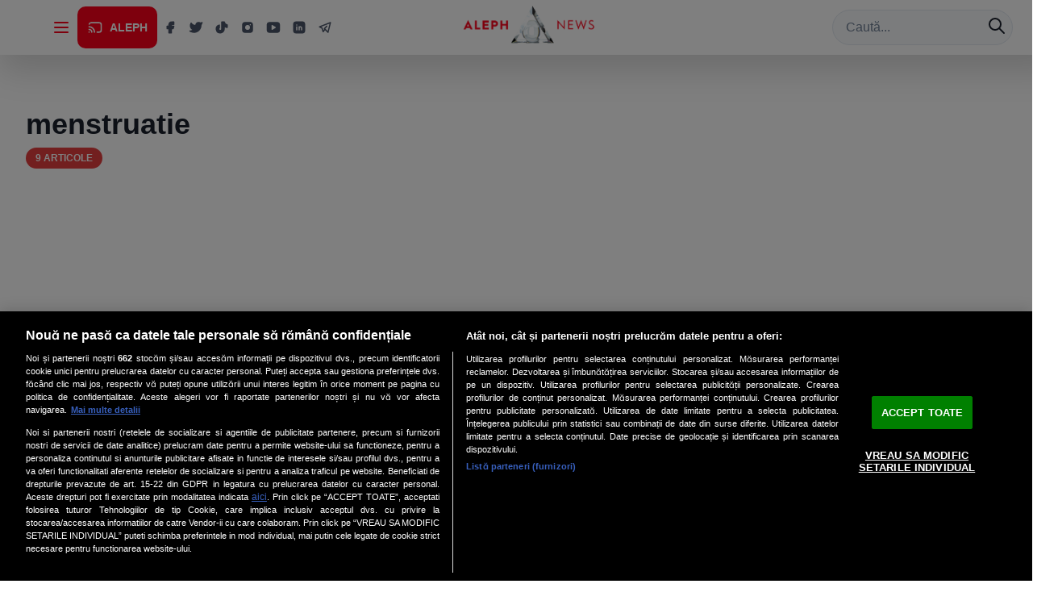

--- FILE ---
content_type: application/javascript
request_url: https://alephnews.ro/assets/Tag-CdArE5Lx.js
body_size: 2191
content:
import{j as s,B as d,F as f,S as se,A as ne,o as te,i as de,h as G,T as oe}from"./chakra-ku9kEL9m.js";import{u as m}from"./query-CeJZOnnH.js";import{h as le,P as ie,i as p,R as ce,g as h,j as J}from"./index-DLPKXutN.js";import{g as ue,d as ge,c as me,L as X}from"./router-zynmwH41.js";import"./react-DoC2WAmd.js";import"./tabler-CB1h4NF-.js";function je({prefetchedResults:u=null,total:b=null,per_page:Y=null,resolveMeta:pe=null}){const{slug:o}=ue(),[Z]=ge(),y=me();le({offset:72});const t=parseInt(Z.get("page")||"1"),_=Y||12,{data:n,isLoading:D}=m({queryKey:["tag",o],queryFn:async()=>(await p.get(`https://alephnews.ro/wp-json/wp/v2/tags?slug=${o}`)).data[0],enabled:!!o}),{data:c,isLoading:P}=m({queryKey:["resolve-tag",y.pathname,t],queryFn:async()=>{let e=`${y.pathname}${y.search||""}`;try{const l=`${ce}?path=${encodeURIComponent(e)}`,a=typeof performance<"u"?performance.now():Date.now(),r=await p.get(l),i=Math.round((typeof performance<"u"?performance.now():Date.now())-a);return r.data}catch{return null}},enabled:!u&&t===1,staleTime:5*60*1e3,gcTime:15*60*1e3,retry:2}),ee=e=>{var l,a,r,i,S,$,k,L,v,I,A,q,z,T,R,F,M,W,w,B,K,U,E,H,C,O,N,Q,V;return{ID:e.id,id:e.id,post_title:((l=e.title)==null?void 0:l.rendered)||"",post_date:e.date||e.date_gmt||null,permalink:e.link,featured_image:{large:((S=(i=(r=(a=e.better_featured_image)==null?void 0:a.media_details)==null?void 0:r.sizes)==null?void 0:i["homepage-main-article"])==null?void 0:S.source_url)||(($=e.better_featured_image)==null?void 0:$.source_url)||((v=(L=(k=e._embedded)==null?void 0:k["wp:featuredmedia"])==null?void 0:L[0])==null?void 0:v.source_url)||((q=(A=(I=e==null?void 0:e.yoast_head_json)==null?void 0:I.og_image)==null?void 0:A[0])==null?void 0:q.url),medium:((F=(R=(T=(z=e.better_featured_image)==null?void 0:z.media_details)==null?void 0:T.sizes)==null?void 0:R["homepage-secondary-article"])==null?void 0:F.source_url)||((M=e.better_featured_image)==null?void 0:M.source_url)||((B=(w=(W=e._embedded)==null?void 0:W["wp:featuredmedia"])==null?void 0:w[0])==null?void 0:B.source_url)||((E=(U=(K=e==null?void 0:e.yoast_head_json)==null?void 0:K.og_image)==null?void 0:U[0])==null?void 0:E.url),alt:((H=e.better_featured_image)==null?void 0:H.alt_text)||((C=e.title)==null?void 0:C.rendered)||""},primary_category:(Q=(N=(O=e._embedded)==null?void 0:O["wp:term"])==null?void 0:N[0])!=null&&Q[0]?{name:e._embedded["wp:term"][0][0].name,slug:h(e._embedded["wp:term"][0][0].slug||e._embedded["wp:term"][0][0].name),term_id:e._embedded["wp:term"][0][0].id}:null,keyword:((V=e.acf)==null?void 0:V.keyword)||"",views_count:e.post_views||0,formatted_date:null}},{data:g,isLoading:re,error:ae}=m({queryKey:["tag-posts",o,t],queryFn:async()=>{if(t===1&&Array.isArray(u)&&u.length>0)return u.map(a=>{var r;return{ID:a.id,id:a.id,post_title:a.title||"",post_date:a.date,permalink:a.link,featured_image:{large:a.image,medium:a.image,alt:a.title||""},primary_category:a.category?{name:a.category,slug:h(a.category),term_id:0}:null,keyword:((r=a==null?void 0:a.acf)==null?void 0:r.keyword)||"",views_count:a.views||0}});if(t===1&&c&&Array.isArray(c==null?void 0:c.results))return c.results.map(r=>{var i;return{ID:r.id,id:r.id,post_title:r.title||"",post_date:r.date,permalink:r.link,featured_image:{large:r.image,medium:r.image,alt:r.title||""},primary_category:r.category?{name:r.category,slug:h(r.category),term_id:0}:null,keyword:((i=r==null?void 0:r.acf)==null?void 0:i.keyword)||"",views_count:r.views||0}});const e=(t-1)*_;return(await p.get(`${J}?tags=${n==null?void 0:n.id}&per_page=${_}&offset=${e}&_embed`)).data.map(ee)},enabled:!!(n!=null&&n.id)}),{data:j}=m({queryKey:["tag-total",n==null?void 0:n.id],queryFn:async()=>{if(typeof b=="number")return b;const e=await p.get(`${J}?tags=${n==null?void 0:n.id}&per_page=1`);return parseInt(e.headers["x-wp-total"]||"0")},enabled:!!(n!=null&&n.id)});if(D||re||P)return s.jsx(d,{maxW:"8xl",mx:"auto",px:{base:2,md:4},pt:{base:6,md:10},children:s.jsx(f,{justify:"center",align:"center",minH:"400px",children:s.jsx(se,{size:"xl",color:"brand.red"})})});if(ae||!n)return s.jsx(d,{maxW:"8xl",mx:"auto",px:{base:2,md:4},pt:{base:6,md:10},children:s.jsxs(ne,{status:"error",children:[s.jsx(te,{}),"Tagul nu a fost găsit sau a apărut o eroare la încărcarea datelor."]})});const x=Math.ceil((j||0)/_);return s.jsxs(d,{maxW:"8xl",mx:"auto",px:{base:2,md:4},pt:{base:6,md:10},children:[s.jsxs(d,{mb:8,children:[s.jsx(de,{as:"h1",size:"xl",mb:2,color:"gray.800",children:n.name.replace(/&amp;|&AMP;/g,"&")}),n.description&&s.jsx(d,{color:"gray.600",fontSize:"lg",mb:4,dangerouslySetInnerHTML:{__html:n.description}}),s.jsxs(f,{gap:2,flexWrap:"wrap",children:[s.jsxs(G,{colorScheme:"red",variant:"solid",px:3,py:1,borderRadius:"full",children:[j||0," articole"]}),t>1&&s.jsxs(G,{colorScheme:"blue",variant:"outline",px:3,py:1,borderRadius:"full",children:["Pagina ",t," din ",x]})]})]}),g&&g.length>0?s.jsx(ie,{posts:g.filter(e=>e&&(e.ID||e.id)),maxPosts:g.length,columns:3,scrollSnap:!0}):s.jsx(d,{textAlign:"center",py:12,children:s.jsx(oe,{fontSize:"lg",color:"gray.500",children:"Nu există articole pentru acest tag."})}),x>1&&s.jsxs(f,{justify:"center",mt:8,gap:2,children:[t>1&&s.jsxs(d,{as:X,to:`/tag/${o}?page=${t-1}`,px:4,py:2,bg:"gray.100",borderRadius:"md",_hover:{bg:"gray.50"},color:"gray.700",display:"flex",alignItems:"center",gap:2,transition:"all 0.2s",children:[s.jsx(d,{as:"span",fontSize:"sm",children:"‹"}),"Anterior"]}),t<x&&s.jsxs(d,{as:X,to:`/tag/${o}?page=${t+1}`,px:4,py:2,bg:"brand.red",color:"white",borderRadius:"md",_hover:{bg:"red.700",color:"white"},display:"flex",alignItems:"center",gap:2,transition:"all 0.2s",children:["Următor",s.jsx(d,{as:"span",fontSize:"sm",children:"›"})]})]})]})}export{je as default};
